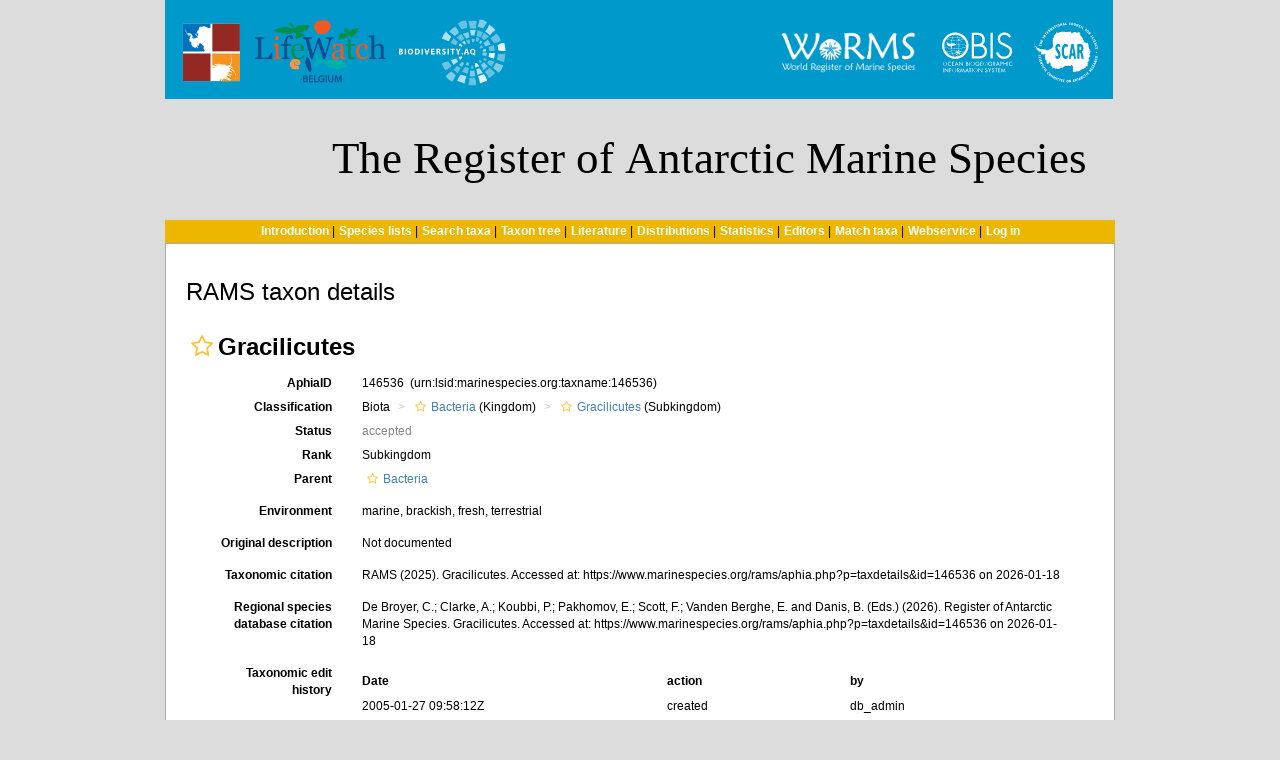

--- FILE ---
content_type: text/css
request_url: https://www.marinespecies.org/rams/styles.css
body_size: 151
content:
body{
 font-family : Verdana, Arial, Helvetica, Sans-serif;
 font-size : 12px;
}

.full {
 background-color: #DCDCDC;
}


td {
 font-size : 12px;
}

a {
 color:#4682B4;
 text-decoration:none;
}

a:hover {
 text-decoration:underline;
}



